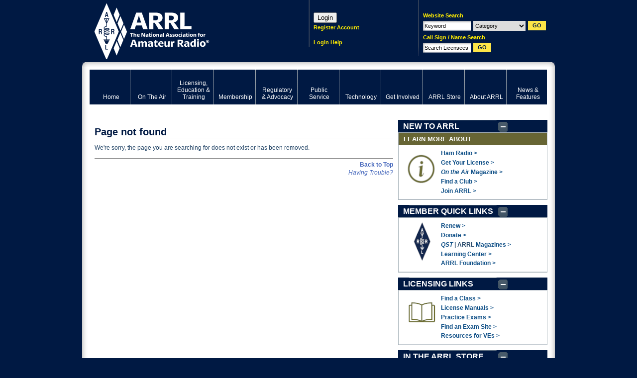

--- FILE ---
content_type: text/html; charset=utf-8
request_url: https://www.google.com/recaptcha/api2/aframe
body_size: 269
content:
<!DOCTYPE HTML><html><head><meta http-equiv="content-type" content="text/html; charset=UTF-8"></head><body><script nonce="jtGryFPDZI6UkDFPLccqzA">/** Anti-fraud and anti-abuse applications only. See google.com/recaptcha */ try{var clients={'sodar':'https://pagead2.googlesyndication.com/pagead/sodar?'};window.addEventListener("message",function(a){try{if(a.source===window.parent){var b=JSON.parse(a.data);var c=clients[b['id']];if(c){var d=document.createElement('img');d.src=c+b['params']+'&rc='+(localStorage.getItem("rc::a")?sessionStorage.getItem("rc::b"):"");window.document.body.appendChild(d);sessionStorage.setItem("rc::e",parseInt(sessionStorage.getItem("rc::e")||0)+1);localStorage.setItem("rc::h",'1768598851019');}}}catch(b){}});window.parent.postMessage("_grecaptcha_ready", "*");}catch(b){}</script></body></html>